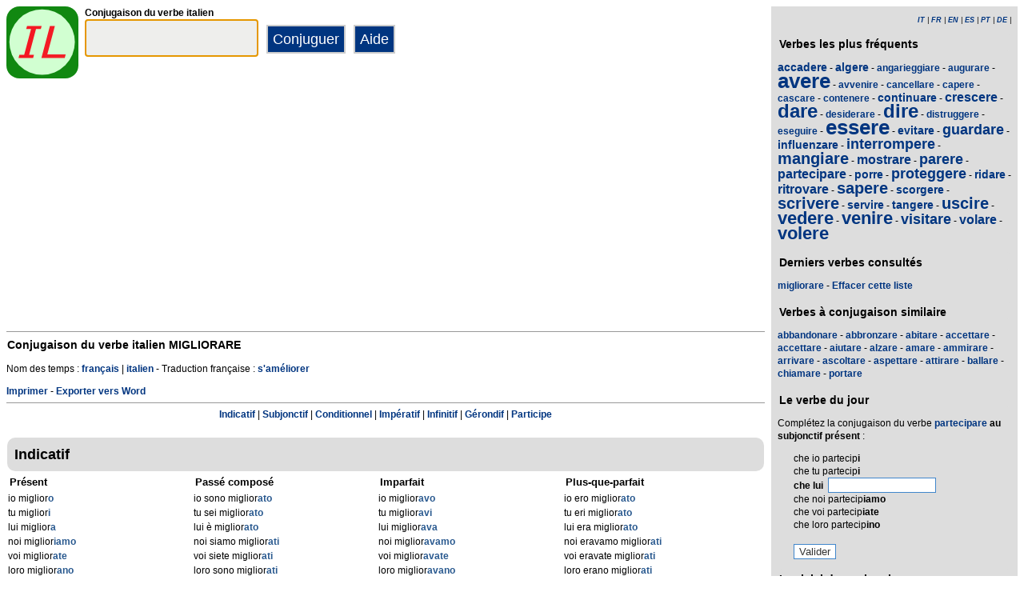

--- FILE ---
content_type: text/html; charset=utf-8
request_url: https://www.ilconiugatore.com/conjugaison/verbe/italien/migliorare.html
body_size: 5752
content:
<!DOCTYPE html><html lang="fr"><head><meta charset="UTF-8"><title>Verbe migliorare - Conjugaison italienne </title><meta name="description" content="Conjugaison du verbe italien migliorare au masculin. "><meta name="viewport" content="width=device-width, initial-scale=1"><meta name="apple-itunes-app" content="app-id=1191368578"><link rel="alternate" hreflang="fr" href="https://www.ilconiugatore.com/conjugaison/verbe/italien/migliorare.html"><link rel="alternate" hreflang="en" href="https://www.ilconiugatore.com/italian/verb/migliorare.html"><link rel="alternate" hreflang="es" href="https://www.ilconiugatore.com/conjugacion/italiana/migliorare.html"><link rel="alternate" hreflang="it" href="https://www.ilconiugatore.com/coniugazione/verbo/migliorare.html"><link rel="alternate" hreflang="pt" href="https://www.ilconiugatore.com/verbo/italiano/migliorare.html"><link rel="alternate" hreflang="de" href="https://www.ilconiugatore.com/italienische/verb/migliorare.html"><link rel="apple-touch-icon" sizes="57x57" href="/apple-touch-icon-57x57.png"><link rel="apple-touch-icon" sizes="114x114" href="/apple-touch-icon-114x114.png"><link rel="apple-touch-icon" sizes="72x72" href="/apple-touch-icon-72x72.png"><link rel="apple-touch-icon" sizes="144x144" href="/apple-touch-icon-144x144.png"><link rel="apple-touch-icon" sizes="60x60" href="/apple-touch-icon-60x60.png"><link rel="apple-touch-icon" sizes="120x120" href="/apple-touch-icon-120x120.png"><link rel="apple-touch-icon" sizes="76x76" href="/apple-touch-icon-76x76.png"><link rel="apple-touch-icon" sizes="152x152" href="/apple-touch-icon-152x152.png"><link rel="apple-touch-icon" sizes="180x180" href="/apple-touch-icon-180x180.png"><link rel="icon" type="image/png" href="/favicon-192x192.png" sizes="192x192"><link rel="icon" type="image/png" href="/favicon-160x160.png" sizes="160x160"><link rel="icon" type="image/png" href="/favicon-96x96.png" sizes="96x96"><link rel="icon" type="image/png" href="/favicon-16x16.png" sizes="16x16"><link rel="icon" type="image/png" href="/favicon-32x32.png" sizes="32x32"><meta name="msapplication-TileColor" content="#d1ffd1"><meta name="msapplication-TileImage" content="/mstile-144x144.png"><style>body{font-family:Open-sans, Verdana, Arial, Helvetica, sans-serif;line-height:1.4em;font-size:12px}aside>p{color:#000;margin-top:5px;margin-bottom:5px}article>p{padding-left:10px}nav{margin:auto;text-align:center}hr{border:0;color:#999;background-color:#999;height:1px}label{font-weight:700}div.centre{margin:auto;text-align:center}div.megaban{min-height:280px}div.tableau{display:flex}h1,h2,h3{background-color:#ddd;border-radius:5px;padding:8px;margin:5px 1px 5px 1px}h1{font-size:1.8em}h1.verbe{font-size:1.2em;line-height:1.4em;background-color:white;padding:0}footer{margin-top:8px;padding:8px;background-color:#eee}h3.piedPage{font-size:1.2em;font-weight:700;background-color:#eee;padding-left:0}ul.piedPage{list-style-type:none;padding:0;margin:0}div.headerOption{float:left;padding-right:15px}@media (min-width:1081px){section{display:flex}main{width:75%;padding-right:8px;flex:0 0 auto}aside{width:25%;background-color:#ddd}div.conjugBloc{vertical-align:top;width:24%;display:inline-block;line-height:1.5em}}@media (min-width:641px) and (max-width:1080px){section{display:flex;font-size:0.88em}main{width:calc(100% - 250px);padding-right:8px;flex:0 0 auto}aside{min-width:250px;background-color:#ddd}div.conjugBloc{vertical-align:top;width:45%;display:inline-block;line-height:1.4em}}@media (min-width:641px){aside>div{margin:auto;padding:0px 8px 0px 8px}.colonneComment{display:inline-block;text-align:justify;padding-right:2em;width:304px}.colonneFooter{display:inline-block;vertical-align:top;padding-right:2em;width:220px}h3{padding:5px 1px 1px 1px}}@media (max-width:640px){div.conjugBloc{vertical-align:top;width:45%;display:inline-block}.colonneComment{display:block;text-align:justify;padding-right:2em;width:90%}.colonneFooter{display:inline-block;padding-right:2em;vertical-align:top}h1.verbe{font-size:1.2em;line-height:1.4em}div.hide_mobile{visibility:hidden;display:none}a{line-height:2em;padding:20px 5px 20px 5px}}a:link,a:visited{color:#003580;text-decoration:none;font-weight:700}a:active,a:hover{color:#3165b0;text-decoration:underline;font-weight:700}#bottom{margin:auto;text-align:center;font-size:0.8em;color:#444;font-style:italic;padding-top:15px;padding-bottom:30px}#cherche,#propose,#recherche{border-style:dotted;border-color:#999;border-width:1px;padding:1em;background-color:#ffc}#cherche{margin:auto;text-align:center;visibility:hidden}a.sprite-logo-petit{display:inline-block;background:url(/images/css-sprite/csg-535815c8c1c3b.png) no-repeat top left;background-position:0 -98px;width:64px;height:64px}a.sprite-logo{display:inline-block;background:url(/images/css-sprite/csg-535815c8c1c3b.png) no-repeat top left;background-position:0 -212px;width:114px;height:114px}div.sprite-programme{display:inline-block;background:url(/images/css-sprite/csg-535815c8c1c3b.png) no-repeat top left;background-position:0 0;width:60px;height:48px}div.sprite-loupe{display:inline-block;background:url(/images/css-sprite/csg-535815c8c1c3b.png) no-repeat top left;background-position:0 -376px;width:38px;height:38px}div.conjugBloc,div.conjugBloc p,div.tempsBloc{padding:2px;margin:0}div.conjugBloc b{color:#29598f}h2.modeBloc{background-color:#ddd;padding:13px 9px 13px 9px;margin:5px 1px 1px 1px;border-radius:10px}div.tempsBloc{font-weight:700;font-size:1.1em}input.conjug{border-color:#ccc;background:#fff;border-width:2px;border-style:solid;margin-bottom:5px;color:#333;height:1.9em;font-size:1.8em;font-weight:700}input.btn{border-color:#ccc;border-width:2px;border-style:solid;background:#003580;height:2em;font-size:1.5em;color:#fff}input.btn, input.btn2{margin:0px 0px 0px 10px}input.btn:hover{background:#3165b0;font-size:1.6em}input{border-color:#4186cb;background:#fff;border-width:1px;border-style:solid;color:#333}input:focus{background:#eeeeec}a.t26{font-size:26px}a.t24{font-size:24px}a.t22{font-size:22px}a.t20{font-size:20px}a.t18{font-size:18px}a.t16{font-size:16px}a.t14{font-size:14px}a.t12{font-size:12px}</style><script async src="https://www.googletagmanager.com/gtag/js?id=G-5DJZWLY07N" type="00cd71f8aa4f1512fe75664c-text/javascript"></script><script type="00cd71f8aa4f1512fe75664c-text/javascript">window.dataLayer = window.dataLayer || [];function gtag(){dataLayer.push(arguments);}gtag('js', new Date());gtag('config', 'G-5DJZWLY07N');</script><script async src="https://pagead2.googlesyndication.com/pagead/js/adsbygoogle.js?client=ca-pub-7348731048855961" crossorigin="anonymous" type="00cd71f8aa4f1512fe75664c-text/javascript"></script><meta property="og:title" content="Verbe migliorare"><meta property="og:type" content="website"><meta property="og:url" content="https://www.ilconiugatore.com/conjugaison/verbe/italien/migliorare.html"><meta property="og:image" content="https://www.ilconiugatore.com/images/logo2.png"><meta name="og:description" content="Conjugaison du verbe italien migliorare &agrave; tous les temps."></head><body><span id="Top"></span><section><main><header><div class="tableau"><a href="/" title="Il Coniugatore"><img alt="logo" src='/images/logo-Il-Coniugatore.svg' width = '90px' height='90px' /></a><div style="padding-left: 8px;"><form action="/php5/index.php" method="get"><input type="hidden" name="l" value="fr" /><label for="v">Conjugaison du verbe italien</label><br><input type="text" class="conjug" name="v" id="v" size="15" maxlength="50" onkeyup="if (!window.__cfRLUnblockHandlers) return false; keyup()" data-cf-modified-00cd71f8aa4f1512fe75664c-="" /><input type="submit" class="btn" value="Conjuguer" /><input type="button" class="btn" value="Aide" onclick="if (!window.__cfRLUnblockHandlers) return false; javascript:aide()" data-cf-modified-00cd71f8aa4f1512fe75664c-="" /></form></div></div></header><div id="cherche"></div><div class="centre megaban"><ins class="adsbygoogle"style="display:block"data-ad-client="ca-pub-7348731048855961"data-ad-slot="9850775111"data-ad-format="auto"></ins><script type="00cd71f8aa4f1512fe75664c-text/javascript">(adsbygoogle = window.adsbygoogle || []).push({});</script></div><div class="verbe"><hr><h1 class="verbe">Conjugaison du verbe italien <b>MIGLIORARE</b></h1><p>Nom des temps : <a title="Temps en fran&ccedil;ais" href="javascript:affichageTemps('fr')">fran&ccedil;ais</a> | <a title="Temps en italien" href="javascript:affichageTemps('it')">italien</a> - Traduction fran&ccedil;aise : <a title="Conjugaison verbe s'am&eacute;liorer" href="https://leconjugueur.lefigaro.fr/conjugaison/verbe/ameliorer_pronominal.html">s'am&eacute;liorer</a> </p><div class="hide_mobile"><a href="/imprimer/verbe/migliorare.html">Imprimer</a> - <a href="/exporter/verbe/migliorare.rtf">Exporter vers Word</a></div><div class="hide_mobile"><hr><nav><a href="#mode0">Indicatif</a> | <a href="#mode1">Subjonctif</a> | <a href="#mode2">Conditionnel</a> | <a href="#mode3">Imp&eacute;ratif</a> | <a href="#mode5">Infinitif</a> | <a href="#mode6">G&eacute;rondif</a> | <a href="#mode7">Participe</a><br>&nbsp;<br></nav></div></div><h2 class="modeBloc" id="mode0">Indicatif</h2><div class="conjugBloc"><div id="temps0" class="tempsBloc">Pr&eacute;sent</div>io miglior<b>o</b><br>tu miglior<b>i</b><br>lui miglior<b>a</b><br>noi miglior<b>iamo</b><br>voi miglior<b>ate</b><br>loro miglior<b>ano</b></div><div class="conjugBloc"><div id="temps66" class="tempsBloc">Pass&eacute; compos&eacute;</div>io sono miglior<b>ato</b><br>tu sei miglior<b>ato</b><br>lui &egrave; miglior<b>ato</b><br>noi siamo miglior<b>ati</b><br>voi siete miglior<b>ati</b><br>loro sono miglior<b>ati</b></div><div class="conjugBloc"><div id="temps6" class="tempsBloc">Imparfait</div>io miglior<b>avo</b><br>tu miglior<b>avi</b><br>lui miglior<b>ava</b><br>noi miglior<b>avamo</b><br>voi miglior<b>avate</b><br>loro miglior<b>avano</b></div><div class="conjugBloc"><div id="temps72" class="tempsBloc">Plus-que-parfait</div>io ero miglior<b>ato</b><br>tu eri miglior<b>ato</b><br>lui era miglior<b>ato</b><br>noi eravamo miglior<b>ati</b><br>voi eravate miglior<b>ati</b><br>loro erano miglior<b>ati</b></div><div class="conjugBloc"><div id="temps12" class="tempsBloc">Pass&eacute; simple</div>io miglior<b>ai</b><br>tu miglior<b>asti</b><br>lui miglior<b>&ograve;</b><br>noi miglior<b>ammo</b><br>voi miglior<b>aste</b><br>loro miglior<b>arono</b></div><div class="conjugBloc"><div id="temps78" class="tempsBloc">Pass&eacute; ant&eacute;rieur</div>io fui miglior<b>ato</b><br>tu fosti miglior<b>ato</b><br>lui fu miglior<b>ato</b><br>noi fummo miglior<b>ati</b><br>voi foste miglior<b>ati</b><br>loro furono miglior<b>ati</b></div><div class="conjugBloc"><div id="temps18" class="tempsBloc">Futur simple</div>io miglior<b>er&ograve;</b><br>tu miglior<b>erai</b><br>lui miglior<b>er&agrave;</b><br>noi miglior<b>eremo</b><br>voi miglior<b>erete</b><br>loro miglior<b>eranno</b></div><div class="conjugBloc"><div id="temps84" class="tempsBloc">Futur ant&eacute;rieur</div>io sar&ograve; miglior<b>ato</b><br>tu sarai miglior<b>ato</b><br>lui sar&agrave; miglior<b>ato</b><br>noi saremo miglior<b>ati</b><br>voi sarete miglior<b>ati</b><br>loro saranno miglior<b>ati</b></div><h2 class="modeBloc" id="mode1">Subjonctif</h2><div class="conjugBloc"><div id="temps24" class="tempsBloc">Pr&eacute;sent</div>che io miglior<b>i</b><br>che tu miglior<b>i</b><br>che lui miglior<b>i</b><br>che noi miglior<b>iamo</b><br>che voi miglior<b>iate</b><br>che loro miglior<b>ino</b></div><div class="conjugBloc"><div id="temps90" class="tempsBloc">Pass&eacute;</div>che io sia miglior<b>ato</b><br>che tu sia miglior<b>ato</b><br>che lui sia miglior<b>ato</b><br>che noi siamo miglior<b>ati</b><br>che voi siate miglior<b>ati</b><br>che loro siano miglior<b>ati</b></div><div class="conjugBloc"><div id="temps30" class="tempsBloc">Imparfait</div>che io miglior<b>assi</b><br>che tu miglior<b>assi</b><br>che lui miglior<b>asse</b><br>che noi miglior<b>assimo</b><br>che voi miglior<b>aste</b><br>che loro miglior<b>assero</b></div><div class="conjugBloc"><div id="temps96" class="tempsBloc">Plus-que-parfait</div>che io fossi miglior<b>ato</b><br>che tu fossi miglior<b>ato</b><br>che lui fosse miglior<b>ato</b><br>che noi fossimo miglior<b>ati</b><br>che voi foste miglior<b>ati</b><br>che loro fossero miglior<b>ati</b></div><h2 class="modeBloc" id="mode3">Imp&eacute;ratif</h2><div class="conjugBloc"><div id="temps42" class="tempsBloc">Pr&eacute;sent</div>-<br>miglior<b>a</b><br>miglior<b>i</b><br>miglior<b>iamo</b><br>miglior<b>ate</b><br>miglior<b>ino</b></div><div class="conjugBloc">&nbsp;</div><div class="conjugBloc">&nbsp;</div><div class="conjugBloc">&nbsp;</div><h2 class="modeBloc" id="mode2">Conditionnel</h2><div class="conjugBloc"><div id="temps36" class="tempsBloc">Pr&eacute;sent</div>io miglior<b>erei</b><br>tu miglior<b>eresti</b><br>lui miglior<b>erebbe</b><br>noi miglior<b>eremmo</b><br>voi miglior<b>ereste</b><br>loro miglior<b>erebbero</b></div><div class="conjugBloc"><div id="temps102" class="tempsBloc">Pass&eacute;</div>io sarei miglior<b>ato</b><br>tu saresti miglior<b>ato</b><br>lui sarebbe miglior<b>ato</b><br>noi saremmo miglior<b>ati</b><br>voi sareste miglior<b>ati</b><br>loro sarebbero miglior<b>ati</b></div><div class="conjugBloc">&nbsp;</div><div class="conjugBloc">&nbsp;</div><h2 class="modeBloc" id="mode5">Infinitif</h2><div class="conjugBloc"><div id="temps133" class="tempsBloc">Pr&eacute;sent</div>migliorare</div><div class="conjugBloc"><div id="temps132" class="tempsBloc">Pass&eacute;</div>essere miglior<b>ato</b></div><div class="conjugBloc">&nbsp;</div><div class="conjugBloc">&nbsp;</div><h2 class="modeBloc" id="mode6">G&eacute;rondif</h2><div class="conjugBloc"><div id="temps48" class="tempsBloc">Pr&eacute;sent</div>miglior<b>ando</b></div><div class="conjugBloc"><div id="temps131" class="tempsBloc">Pass&eacute;</div>essendo miglior<b>ato</b></div><div class="conjugBloc">&nbsp;</div><div class="conjugBloc">&nbsp;</div><h2 class="modeBloc" id="mode7">Participe</h2><div class="conjugBloc"><div id="temps254" class="tempsBloc">Pr&eacute;sent</div>miglior<b>ante</b><br>miglior<b>anti</b></div><div class="conjugBloc"><div id="temps255" class="tempsBloc">Pass&eacute;</div>miglior<b>ato</b><br>miglior<b>ati</b><br>miglior<b>ata</b><br>miglior<b>ate</b><br></div><div class="conjugBloc">&nbsp;</div><div class="conjugBloc">&nbsp;</div><h2 class="modeBloc" id="rul">R&egrave;gle du verbe migliorare</h2><p>Terminaison g&eacute;n&eacute;rale des verbes en -are. Il s'agit d'un verbe r&eacute;gulier auquel on ajoute simplement la terminaison qui convient.<br>Cette conjugaison a trois exceptions : andare, dare et stare.<br>Particularit&eacute;s orthographiques les plus importantes : <br>- Les verbes en -care/-gare prennent un -h- devant les terminaisons commen&ccedil;ant par -i- et -e- au pr&eacute;sent, futur et conditionnel.<br>- Les verbes en -ciare/giare perdent le -i- et -e- du radical devant les terminaisons commen&ccedil;ant par -e-/-i-.<br>- Les verbes en -iare peuvent garder ou perdre le -i- du radical devant une terminaison commen&ccedil;ant par -i-.</p><div class="centre"><a href="#Top">Haut de page</a></div></main><aside><div><p style="font-size:9px" align="right"><i><a href="/coniugazione/verbo/migliorare.html">IT</a> | <a href="/conjugaison/verbe/italien/migliorare.html">FR</a> | <a href="/italian/verb/migliorare.html">EN</a> | <a href="/conjugacion/italiana/migliorare.html">ES</a> | <a href="/verbo/italiano/migliorare.html">PT</a> | <a href="/italienische/verb/migliorare.html">DE</a> | </i></p></div><div class="nuage"><h3>Verbes les plus fr&eacute;quents</h3><p><a title="Conjugaison du verbe italien accadere" href="/conjugaison/verbe/italien/accadere.html" class="t14">accadere</a> - <a title="Conjugaison du verbe italien algere" href="/conjugaison/verbe/italien/algere.html" class="t14">algere</a> - <a title="Conjugaison du verbe italien angarieggiare" href="/conjugaison/verbe/italien/angarieggiare.html" class="t12">angarieggiare</a> - <a title="Conjugaison du verbe italien augurare" href="/conjugaison/verbe/italien/augurare.html" class="t12">augurare</a> - <a title="Conjugaison du verbe italien avere" href="/conjugaison/verbe/italien/avere.html" class="t26">avere</a> - <a title="Conjugaison du verbe italien avvenire" href="/conjugaison/verbe/italien/avvenire.html" class="t12">avvenire</a> - <a title="Conjugaison du verbe italien cancellare" href="/conjugaison/verbe/italien/cancellare.html" class="t12">cancellare</a> - <a title="Conjugaison du verbe italien capere" href="/conjugaison/verbe/italien/capere.html" class="t12">capere</a> - <a title="Conjugaison du verbe italien cascare" href="/conjugaison/verbe/italien/cascare.html" class="t12">cascare</a> - <a title="Conjugaison du verbe italien contenere" href="/conjugaison/verbe/italien/contenere.html" class="t12">contenere</a> - <a title="Conjugaison du verbe italien continuare" href="/conjugaison/verbe/italien/continuare.html" class="t14">continuare</a> - <a title="Conjugaison du verbe italien crescere" href="/conjugaison/verbe/italien/crescere.html" class="t16">crescere</a> - <a title="Conjugaison du verbe italien dare" href="/conjugaison/verbe/italien/dare.html" class="t24">dare</a> - <a title="Conjugaison du verbe italien desiderare" href="/conjugaison/verbe/italien/desiderare.html" class="t12">desiderare</a> - <a title="Conjugaison du verbe italien dire" href="/conjugaison/verbe/italien/dire.html" class="t24">dire</a> - <a title="Conjugaison du verbe italien distruggere" href="/conjugaison/verbe/italien/distruggere.html" class="t12">distruggere</a> - <a title="Conjugaison du verbe italien eseguire" href="/conjugaison/verbe/italien/eseguire.html" class="t12">eseguire</a> - <a title="Conjugaison du verbe italien essere" href="/conjugaison/verbe/italien/essere.html" class="t26">essere</a> - <a title="Conjugaison du verbe italien evitare" href="/conjugaison/verbe/italien/evitare.html" class="t14">evitare</a> - <a title="Conjugaison du verbe italien guardare" href="/conjugaison/verbe/italien/guardare.html" class="t18">guardare</a> - <a title="Conjugaison du verbe italien influenzare" href="/conjugaison/verbe/italien/influenzare.html" class="t14">influenzare</a> - <a title="Conjugaison du verbe italien interrompere" href="/conjugaison/verbe/italien/interrompere.html" class="t18">interrompere</a> - <a title="Conjugaison du verbe italien mangiare" href="/conjugaison/verbe/italien/mangiare.html" class="t20">mangiare</a> - <a title="Conjugaison du verbe italien mostrare" href="/conjugaison/verbe/italien/mostrare.html" class="t16">mostrare</a> - <a title="Conjugaison du verbe italien parere" href="/conjugaison/verbe/italien/parere.html" class="t18">parere</a> - <a title="Conjugaison du verbe italien partecipare" href="/conjugaison/verbe/italien/partecipare.html" class="t16">partecipare</a> - <a title="Conjugaison du verbe italien porre" href="/conjugaison/verbe/italien/porre.html" class="t14">porre</a> - <a title="Conjugaison du verbe italien proteggere" href="/conjugaison/verbe/italien/proteggere.html" class="t18">proteggere</a> - <a title="Conjugaison du verbe italien ridare" href="/conjugaison/verbe/italien/ridare.html" class="t14">ridare</a> - <a title="Conjugaison du verbe italien ritrovare" href="/conjugaison/verbe/italien/ritrovare.html" class="t16">ritrovare</a> - <a title="Conjugaison du verbe italien sapere" href="/conjugaison/verbe/italien/sapere.html" class="t20">sapere</a> - <a title="Conjugaison du verbe italien scorgere" href="/conjugaison/verbe/italien/scorgere.html" class="t14">scorgere</a> - <a title="Conjugaison du verbe italien scrivere" href="/conjugaison/verbe/italien/scrivere.html" class="t20">scrivere</a> - <a title="Conjugaison du verbe italien servire" href="/conjugaison/verbe/italien/servire.html" class="t14">servire</a> - <a title="Conjugaison du verbe italien tangere" href="/conjugaison/verbe/italien/tangere.html" class="t14">tangere</a> - <a title="Conjugaison du verbe italien uscire" href="/conjugaison/verbe/italien/uscire.html" class="t20">uscire</a> - <a title="Conjugaison du verbe italien vedere" href="/conjugaison/verbe/italien/vedere.html" class="t22">vedere</a> - <a title="Conjugaison du verbe italien venire" href="/conjugaison/verbe/italien/venire.html" class="t22">venire</a> - <a title="Conjugaison du verbe italien visitare" href="/conjugaison/verbe/italien/visitare.html" class="t18">visitare</a> - <a title="Conjugaison du verbe italien volare" href="/conjugaison/verbe/italien/volare.html" class="t16">volare</a> - <a title="Conjugaison du verbe italien volere" href="/conjugaison/verbe/italien/volere.html" class="t22">volere</a></p></div><div><h3>Derniers verbes consult&eacute;s</h3><div id="consulte"><p>Aucun verbe</p></div></div><div class="nuage"><h3>Verbes &agrave; conjugaison similaire</h3><p><a href="/conjugaison/verbe/italien/abbandonare.html">abbandonare</a> - <a href="/conjugaison/verbe/italien/abbronzare.html">abbronzare</a> - <a href="/conjugaison/verbe/italien/abitare.html">abitare</a> - <a href="/conjugaison/verbe/italien/accettare.html">accettare</a> - <a href="/conjugaison/verbe/italien/accettare.html">accettare</a> - <a href="/conjugaison/verbe/italien/aiutare.html">aiutare</a> - <a href="/conjugaison/verbe/italien/alzare.html">alzare</a> - <a href="/conjugaison/verbe/italien/amare.html">amare</a> - <a href="/conjugaison/verbe/italien/ammirare.html">ammirare</a> - <a href="/conjugaison/verbe/italien/arrivare.html">arrivare</a> - <a href="/conjugaison/verbe/italien/ascoltare.html">ascoltare</a> - <a href="/conjugaison/verbe/italien/aspettare.html">aspettare</a> - <a href="/conjugaison/verbe/italien/attirare.html">attirare</a> - <a href="/conjugaison/verbe/italien/ballare.html">ballare</a> - <a href="/conjugaison/verbe/italien/chiamare.html">chiamare</a> - <a href="/conjugaison/verbe/italien/portare.html">portare</a></p></div><div><h3>Le verbe du jour</h3><p>Compl&eacute;tez la conjugaison du verbe <a title="Conjugaison verbe partecipare" href="/conjugaison/verbe/italien/partecipare.html">partecipare</a> <b>au subjonctif pr&eacute;sent</b> :</p><form action="/fr_verbe_jour.php" method="POST"><p style="padding-left:20px;">che io partecip<b>i</b><br>che tu partecip<b>i</b><br><label for="verbe">che lui </label>&nbsp;<input type="text" size="15" id="verbe" name="verbe" /><input type="hidden" name="vb" value="partecipare" /><input type="hidden" name="c" value="partecipi" /><input type="hidden" name="t" value="24" /><input type="hidden" name="p" value="2" /><br>che noi partecip<b>iamo</b><br>che voi partecip<b>iate</b><br>che loro partecip<b>ino</b><br>&nbsp;<br><input method='post' name="submit_jour" value="Valider" type="submit" />&nbsp;</p></form></div><div><h3>Logiciel de conjugaison</h3><div class="centre"><a title="App Store" href="https://itunes.apple.com/fr/app/il-coniugatore/id1191368578?l=fr&ls=1&mt=8"><img fetchpriority="low" width="220px" height="70px" alt="Download it on App Play" src="/images/appstore-fr.svg" /></a><br /><a title="Play Store" href="https://play.google.com/store/apps/details?id=com.ilconiugatore.droidfree"><img fetchpriority="low" width="220px" height="65px" alt="Get it on Google Play" src="/images/fr-play-badge.png" /></a></div></div><div><h3>Conjugaison du verbe italien</h3><div class="tableau"><div class="sprite-loupe" style="padding-right:15px"></div><div style="padding-left:5px;padding-bottom:8px"><form action="/php5/index.php" method="get"><label for="conjug2">Votre verbe</label><br><input type="text" size="15" class="conjug2" id="conjug2" name="verbe" /><input type="hidden" name="lang" value="fr" /><input type="submit" class="btn2" value="Conjuguer" /></form></div></div></div><div class="megaban"><ins class="adsbygoogle"style="display:block"data-ad-client="ca-pub-7348731048855961"data-ad-slot="9850775111"data-ad-format="auto"></ins><script type="00cd71f8aa4f1512fe75664c-text/javascript">(adsbygoogle = window.adsbygoogle || []).push({});</script></div></aside></section><footer><div class="colonneComment"><h3 class="piedPage">Il Coniugatore</h3><ul class="piedPage"><li>Il Coniugatore est un site d&eacute;di&eacute; &agrave; la conjugaison en italien. Vous y trouverez tous les verbes italiens conjugu&eacute;s &agrave; tous les temps et tous les modes.</li></ul></div><div class="colonneFooter"><h3 class="piedPage">Le site</h3><ul class="piedPage"><li><a href="/frcontact.php">Nous contacter</a></li><li><a href="/frnewslesite.php">Nouveaut&eacute;s</a></li></ul></div><div class="colonneFooter"><h3 class="piedPage">Autres langues</h3><ul class="piedPage"><li><a href="https://leconjugueur.lefigaro.fr">Conjugaison fran&ccedil;aise</a></li><li><a href="https://www.elconjugador.com">Conjugaison espagnole</a></li><li><a href="https://www.theconjugator.com">Conjugaison anglaise</a></li><li><a href="https://www.oconjugador.com">Conjugaison portugaise</a></li><li><a href="https://www.derkonjugator.com">Conjugaison allemande</a></li><li><a href="/politique-cookie.php">Info cookies</a></li></ul></div><div id="bottom">Il Coniugatore &copy; 2016-2026</div></footer><script type="00cd71f8aa4f1512fe75664c-text/javascript">document.getElementById('v').focus();var lang="fr";var langTemps=lang;var vbFav="migliorare";function keyup(){ if (typeof update === "function") { update(traiteVb(document.getElementById('v').value),'fr','');return false;}}</script><script async type="00cd71f8aa4f1512fe75664c-text/javascript" src="/js/site_20251126.js"></script><script src="/cdn-cgi/scripts/7d0fa10a/cloudflare-static/rocket-loader.min.js" data-cf-settings="00cd71f8aa4f1512fe75664c-|49" defer></script><script defer src="https://static.cloudflareinsights.com/beacon.min.js/vcd15cbe7772f49c399c6a5babf22c1241717689176015" integrity="sha512-ZpsOmlRQV6y907TI0dKBHq9Md29nnaEIPlkf84rnaERnq6zvWvPUqr2ft8M1aS28oN72PdrCzSjY4U6VaAw1EQ==" data-cf-beacon='{"version":"2024.11.0","token":"ccad597d2fed4abb94134a0148cbec02","r":1,"server_timing":{"name":{"cfCacheStatus":true,"cfEdge":true,"cfExtPri":true,"cfL4":true,"cfOrigin":true,"cfSpeedBrain":true},"location_startswith":null}}' crossorigin="anonymous"></script>
</body></html>

--- FILE ---
content_type: text/html; charset=utf-8
request_url: https://www.google.com/recaptcha/api2/aframe
body_size: 269
content:
<!DOCTYPE HTML><html><head><meta http-equiv="content-type" content="text/html; charset=UTF-8"></head><body><script nonce="XKc69GG9EjqO1k9Y-BmBfA">/** Anti-fraud and anti-abuse applications only. See google.com/recaptcha */ try{var clients={'sodar':'https://pagead2.googlesyndication.com/pagead/sodar?'};window.addEventListener("message",function(a){try{if(a.source===window.parent){var b=JSON.parse(a.data);var c=clients[b['id']];if(c){var d=document.createElement('img');d.src=c+b['params']+'&rc='+(localStorage.getItem("rc::a")?sessionStorage.getItem("rc::b"):"");window.document.body.appendChild(d);sessionStorage.setItem("rc::e",parseInt(sessionStorage.getItem("rc::e")||0)+1);localStorage.setItem("rc::h",'1768624740656');}}}catch(b){}});window.parent.postMessage("_grecaptcha_ready", "*");}catch(b){}</script></body></html>